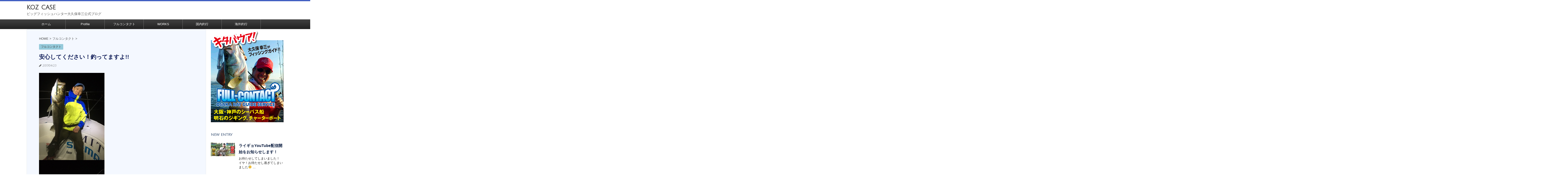

--- FILE ---
content_type: text/html; charset=UTF-8
request_url: http://koz-case.com/fishing-boat/042032
body_size: 18164
content:
<!DOCTYPE html>
<!--[if lt IE 7]>
<html class="ie6" lang="ja"> <![endif]-->
<!--[if IE 7]>
<html class="i7" lang="ja"> <![endif]-->
<!--[if IE 8]>
<html class="ie" lang="ja"> <![endif]-->
<!--[if gt IE 8]><!-->
<html lang="ja">
	<!--<![endif]-->
	<head prefix="og: http://ogp.me/ns# fb: http://ogp.me/ns/fb# article: http://ogp.me/ns/article#">
		<meta charset="UTF-8">
		<meta name="viewport" content="width=device-width,initial-scale=1.0,user-scalable=no">
		<meta name="format-detection" content="telephone=no">
		
		
		<link rel="alternate" type="application/rss+xml" title="koz  case RSS Feed" href="http://koz-case.com/feed"/>
		<link rel="pingback" href="http://koz-case.com/xmlrpc.php">
		<link href='https://fonts.googleapis.com/css?family=Montserrat:400' rel='stylesheet' type='text/css'>
		<link href='https://fonts.googleapis.com/css?family=Julius+Sans+One' rel='stylesheet' type='text/css'>		<!--[if lt IE 9]>
		<script src="http://css3-mediaqueries-js.googlecode.com/svn/trunk/css3-mediaqueries.js"></script>
		<script src="http://koz-case.com/wp-content/themes/stingerplus/js/html5shiv.js"></script>
		<![endif]-->
				<title>安心してください！釣ってますよ!! - koz  case</title>

<!-- All in One SEO Pack 2.3.11.1 by Michael Torbert of Semper Fi Web Design[-1,-1] -->
<meta name="description" content="安心してください&#x1f60c; 新谷様もオイラも… 釣ってますよ✌️&#x1f60c;✌️ もちろんアンダー６０もポロポロと&#x1f604;&#x1f4a6; ベイトはカタクチイワシでした&#x1f60c;"/>

<link rel="canonical" href="http://koz-case.com/fishing-boat/042032"/>
<!-- /all in one seo pack -->
<link rel='dns-prefetch' href='//ajax.googleapis.com'/>
<link rel='dns-prefetch' href='//s.w.org'/>
		<script type="text/javascript">window._wpemojiSettings={"baseUrl":"https:\/\/s.w.org\/images\/core\/emoji\/11\/72x72\/","ext":".png","svgUrl":"https:\/\/s.w.org\/images\/core\/emoji\/11\/svg\/","svgExt":".svg","source":{"concatemoji":"http:\/\/koz-case.com\/wp-includes\/js\/wp-emoji-release.min.js?ver=4.9.26"}};!function(e,a,t){var n,r,o,i=a.createElement("canvas"),p=i.getContext&&i.getContext("2d");function s(e,t){var a=String.fromCharCode;p.clearRect(0,0,i.width,i.height),p.fillText(a.apply(this,e),0,0);e=i.toDataURL();return p.clearRect(0,0,i.width,i.height),p.fillText(a.apply(this,t),0,0),e===i.toDataURL()}function c(e){var t=a.createElement("script");t.src=e,t.defer=t.type="text/javascript",a.getElementsByTagName("head")[0].appendChild(t)}for(o=Array("flag","emoji"),t.supports={everything:!0,everythingExceptFlag:!0},r=0;r<o.length;r++)t.supports[o[r]]=function(e){if(!p||!p.fillText)return!1;switch(p.textBaseline="top",p.font="600 32px Arial",e){case"flag":return s([55356,56826,55356,56819],[55356,56826,8203,55356,56819])?!1:!s([55356,57332,56128,56423,56128,56418,56128,56421,56128,56430,56128,56423,56128,56447],[55356,57332,8203,56128,56423,8203,56128,56418,8203,56128,56421,8203,56128,56430,8203,56128,56423,8203,56128,56447]);case"emoji":return!s([55358,56760,9792,65039],[55358,56760,8203,9792,65039])}return!1}(o[r]),t.supports.everything=t.supports.everything&&t.supports[o[r]],"flag"!==o[r]&&(t.supports.everythingExceptFlag=t.supports.everythingExceptFlag&&t.supports[o[r]]);t.supports.everythingExceptFlag=t.supports.everythingExceptFlag&&!t.supports.flag,t.DOMReady=!1,t.readyCallback=function(){t.DOMReady=!0},t.supports.everything||(n=function(){t.readyCallback()},a.addEventListener?(a.addEventListener("DOMContentLoaded",n,!1),e.addEventListener("load",n,!1)):(e.attachEvent("onload",n),a.attachEvent("onreadystatechange",function(){"complete"===a.readyState&&t.readyCallback()})),(n=t.source||{}).concatemoji?c(n.concatemoji):n.wpemoji&&n.twemoji&&(c(n.twemoji),c(n.wpemoji)))}(window,document,window._wpemojiSettings);</script>
		<style type="text/css">
img.wp-smiley,
img.emoji {
	display: inline !important;
	border: none !important;
	box-shadow: none !important;
	height: 1em !important;
	width: 1em !important;
	margin: 0 .07em !important;
	vertical-align: -0.1em !important;
	background: none !important;
	padding: 0 !important;
}
</style>
<link rel='stylesheet' id='normalize-css' href='http://koz-case.com/wp-content/themes/stingerplus/css/normalize.css,qver=1.5.9.pagespeed.ce.-uuDEui2p4.css' type='text/css' media='all'/>
<link rel='stylesheet' id='font-awesome-css' href='//maxcdn.bootstrapcdn.com/font-awesome/4.5.0/css/font-awesome.min.css?ver=4.5.0' type='text/css' media='all'/>
<link rel='stylesheet' id='style-css' href='http://koz-case.com/wp-content/themes/stingerplus-child/style.css,qver=4.9.26.pagespeed.ce.hyBUBYpkg0.css' type='text/css' media='all'/>
<script type='text/javascript' src='//ajax.googleapis.com/ajax/libs/jquery/1.11.3/jquery.min.js?ver=1.11.3'></script>
<script type='text/javascript'>//<![CDATA[
jQuery(function(){jQuery('a[href^=#]').click(function(){var speed=400;var href=jQuery(this).attr("href");var sctarget=jQuery(href=="#"||href==""?'html':href);var position=sctarget.offset().top;jQuery('body,html').animate({scrollTop:position},speed,'swing');return false;});});
//]]></script>
<link rel='https://api.w.org/' href='http://koz-case.com/wp-json/'/>
<link rel='shortlink' href='http://koz-case.com/?p=38094'/>
<link rel="alternate" type="application/json+oembed" href="http://koz-case.com/wp-json/oembed/1.0/embed?url=http%3A%2F%2Fkoz-case.com%2Ffishing-boat%2F042032"/>
<link rel="alternate" type="text/xml+oembed" href="http://koz-case.com/wp-json/oembed/1.0/embed?url=http%3A%2F%2Fkoz-case.com%2Ffishing-boat%2F042032&#038;format=xml"/>
<meta name="robots" content="index, follow"/>

		<style type="text/css">
			/*グループ1
			------------------------------------------------------------*/
			/*サイト上部のボーダー色*/
				


			/*サイトの背景色*/
			#wrapper {
								background: #ffffff;
						
			}

			/*メインコンテンツのテキスト色*/
			.post > *{
				color: #333333;				
			}
			input,textarea {
				color:#000;
			}

			/*メインコンテンツのリンク色*/

			a,.no-thumbitiran h3 a,.no-thumbitiran h5 a {
				color: #444444;				
			}

			a:hover {
				color: #304ca6;				
			}

			/*サイドのテキスト色*/
			#side aside > *,#side aside .kanren .clearfix dd h5 a{
				color: #0a1c3f;				
			}

			/*メインコンテンツの背景色*/
			main {
				background: #f4f8ff;				
			}


			/*メイン背景色の透過*/

			
			
			/*ブログタイトル*/

			header .sitename a {
				color: #1a1a1a;
			}

			/* メニュー */
			nav li a {
				color: #1a1a1a;
			}


			/*ページトップ*/
			#page-top a {
								background: #212121;
			}

			/*キャプション */

			header h1 {
				color: #1a1a1a;
			}

			header .descr {
				color: #1a1a1a;
			}

			/* アコーディオン */
			#s-navi dt.trigger .op {
				background: #212121;
				color: #424242;
			}

			.acordion_tree li a {
				color: #1a1a1a;
			}

			/* サイド見出し */
			aside h4 {
				color: #1a1a1a;
			}

			/* フッター文字 */
			#footer, #footer .copy, #footer .rcopy, #footer .copy a, #footer .rcopy a {
				color: #1a1a1a;
			}

			/* スマホメニュー文字 */
			.acordion_tree ul.menu li a, .acordion_tree ul.menu li {
				color: #000;
			}

			.acordion_tree ul.menu li {
				border-bottom-color: #000;
}


			/*グループ2
			------------------------------------------------------------*/
			/*Webフォント*/
			
			
			
			
			
			/* 投稿日時・ぱんくず・タグ */
			#breadcrumb, #breadcrumb div a, div#breadcrumb a, .blogbox p, .tagst {
				color: #4f4f4f;
			}

			/* 記事タイトル */
			.entry-title {
				color: #0d1a56;
						}

			/* 中見出し */


			h2 {
									background: #fafafa;
				
				color: #1a1a1a;
									border-top:2px solid #212121;

					border-bottom:1px solid #212121;
				
			}


			
			/*小見出し*/
			.post h3:not(.rankh3) {

							color: #212121;
				border-bottom-color: #212121;
									background-color: transparent;
				
						}

			.post h4 {
				color: #000;
								background-color: #fafafa;
							}


			/* サイド見出し */
			aside h4,#side aside h4 {
				color: #2c476b;
			}

			/* タグクラウド */
			.tagcloud a {
				border-color: #212121;
    				color: #212121;
			}

			/* NEW ENTRY & 関連記事 */
			.post h4.point,.n-entry-t  {
				border-bottom-color:#7593d1;
			}
			.post h4 .point-in,.n-entry {
				background-color: #7593d1;
				color:#fff;
			}

			/* カテゴリ */
			.catname {
				background:#95cadb;
			}

			.post .st-catgroup a {
				color:#3d3d3d;
}


			/*グループ4
			------------------------------------------------------------*/
			/* RSSボタン */
			.rssbox a {
				background-color: #212121;
			}

			/* SNSボタン */
			
			
			.inyoumodoki, .post blockquote {
   				background-color: #f3f3f3;
    				border-left-color: #f3f3f3;
			}

			/*フリーボックスウィジェット
			------------------------------------------------------------*/
			/* ボックス */
			.freebox {
				border-top-color:#C5BF3B;
				background:#FAFAFA;
			}
			/* 見出し */
			.p-entry-f {
				background:#C5BF3B;
				color:#fff;
			}
			/* エリア内テキスト */
			
			/*お知らせ
			------------------------------------------------------------*/
			/*お知らせバーの背景色*/
			#topnews-box div.rss-bar {
							border-color: #212121;
						}

			#topnews-box div.rss-bar {
				color: #212121;

				/*Other Browser*/
				background: ;
				/*For Old WebKit*/
				background: -webkit-linear-gradient(
				 0%,
				 100%
				);
				/*For Modern Browser*/
				background: linear-gradient(
				 0%,
				 100%
				);

			
			}

			/*お知らせ日付の文字色*/
			#topnews-box dt {
				color: #424242;
			}
			#topnews-box div dl dd a {
				color: #000;
			}
			#topnews-box dd {
				border-bottom-color:  #000;
			}

			/*固定ページサイドメニュー
			------------------------------------------------------------*/
			/*背景色*/

			#sidebg {
				background:#FAFAFA;
			}

			/*liタグの階層*/
			#side aside .st-pagelists ul li:not(.sub-menu) {
									border-top-color: #212121;
				
									border-left-color: #212121;
					border-right-color: #212121;
							}

			#side aside .st-pagelists ul .sub-menu li {
				border:none;
			}

			#side aside .st-pagelists ul li:last-child {
									border-bottom: 1px solid #212121;
							}

			#side aside .st-pagelists ul .sub-menu li:first-child {
									border-top: 1px solid #212121;
				
			}

			#side aside .st-pagelists ul li li:last-child {
				border:none;
			}

			#side aside .st-pagelists ul .sub-menu .sub-menu li {
				border:none;
			}

			#side aside .st-pagelists ul li a {
				color: #fff;


			
				/*Other Browser*/
				background: #212121;
				/*For Old WebKit*/
				background: -webkit-linear-gradient(
				#424242 0%,
				#212121 100%
				);
				/*For Modern Browser*/
				background: linear-gradient(
				#424242 0%,
				#212121 100%
				);

			
			}

			#side aside .st-pagelists .sub-menu a {
				border-bottom-color: #424242;

				color: #212121;
			}

			#side aside .st-pagelists .sub-menu li .sub-menu a,
			#side aside .st-pagelists .sub-menu li .sub-menu .sub-menu li a {
			color: #212121;
			}

			/*Webアイコン*/
			
			
			/*追加カラー
			------------------------------------------------------------*/
			/*フッター*/
			footer > *,footer a{
							color:#ffffff!important;
						}


			footer .footermenust li {
				border-right-color: #ffffff!important;
			}

			/*任意の人気記事
			------------------------------------------------------------*/

			.post .p-entry, #side .p-entry, .home-post .p-entry {
				background:#C5BF3B;
				color:#fff;
			}

			.pop-box,.nowhits .pop-box, .nowhits-eye .pop-box {
				border-top-color:#C5BF3B;
				background:#FAFAFA;
			}

			.kanren.pop-box .clearfix dd h5 a, .kanren.pop-box .clearfix dd p {
				color: ;
}
							.poprank-no2{
					background:#C5BF3B;
					color:#fff!important;
			}
				.poprank-no{
					background:#C5BF3B;
					color:#fff;
			}
			

			/*ウィジェット問合せボタン*/

			.st-formbtn{
				background:#616161;
			}

			.st-formbtn .fa {
				border-right-color:#fff;
			}
			
			a.st-formbtnlink {
				color:#fff;
			}


			/*ウィジェットオリジナルボタン*/

			.st-formbtn.st-originalbtn{
				background:#616161;
			}

			.st-formbtn.st-originalbtn .fa {
				border-right-color:#fff;
			}
			
			a.st-formbtnlink.st-originallink {
				color:#fff;
			}

			/*コンタクトフォーム7送信ボタン*/
			.wpcf7-submit{
				background:#f3f3f3;
				color:#000;
			}

			/*media Queries タブレットサイズ
			----------------------------------------------------*/
			@media only screen and (min-width: 600px) {

				/*追加カラー
				------------------------------------------------------------*/
				/*フッター*/
				footer{
					margin:0 -20px;
				}
			}

			/*media Queries PCサイズ
			----------------------------------------------------*/
			@media only screen and (min-width: 960px) {
				/*メインコンテンツのボーダー*/
								main {
					border:1px solid #e6eaed;
				}
				


				nav.smanone {
									border-top-color: #212121;
					border-bottom-color: #212121;
				
									border-left-color: #212121;
					border-right-color: #212121;
				


				
					/*Other Browser*/
					background: #212121;
					/*For Old WebKit*/
					background: -webkit-linear-gradient(
					#424242 0%,
					#212121 100%
					);
					/*For Modern Browser*/
					background: linear-gradient(
					#424242 0%,
					#212121 100%
					);

								
				}

				header .smanone ul.menu li{
									border-right-color:#424242;
								}

				header .smanone ul.menu li {
					border-right-color: #424242;
				}

				header .smanone ul.menu li a {
					color: #fff;

				}

				header .smanone ul.menu li li a{
					background: #424242;
					border-top-color: #212121;

				}

				/*ヘッダーウィジェット*/

				header .textwidget{
					background:;
					color:#000;
				}

				/*ヘッダーの電話番号とリンク色*/

				.head-telno a, #header-r .footermenust a {
					color:#000;
				}

				#header-r .footermenust li {
					border-right-color: #000;
				}

				/*トップ用おすすめタイトル*/
				.nowhits .pop-box {
					border-top-color:#C5BF3B;
				}



			}
		</style>

		<style type="text/css" id="custom-background-css">
body.custom-background { background-color: #ffffff; }
</style>
<link rel="icon" href="http://koz-case.com/wp-content/uploads/2016/08/cropped-site_icon-32x32.jpg.pagespeed.ce.wxVom0T78G.jpg" sizes="32x32"/>
<link rel="icon" href="http://koz-case.com/wp-content/uploads/2016/08/cropped-site_icon-192x192.jpg.pagespeed.ce.mY74GSyotQ.jpg" sizes="192x192"/>
<link rel="apple-touch-icon-precomposed" href="http://koz-case.com/wp-content/uploads/2016/08/cropped-site_icon-180x180.jpg.pagespeed.ce.PB2kZGF8us.jpg"/>
<meta name="msapplication-TileImage" content="http://koz-case.com/wp-content/uploads/2016/08/cropped-site_icon-270x270.jpg"/>
		<style type="text/css" id="wp-custom-css">
			body {
  font-family: -apple-system, blinkMacSystemFont, /* Macの欧文はSan Francisco (OS X 10.11以降) */
               'Helvetica Neue', /* Macの欧文 (OS X 10.10以前) */
               'Segoe UI',       /* Windowsの欧文 */
               YuGothicM,        /* Windows8.1以上は游ゴシック */
               YuGothic,         /* Macの游ゴシック */
               Meiryo,           /* 游ゴシックが入っていないWindows */
               sans-serif;
}

/* Windows */
@font-face {
  font-family: YuGothicM;
  font-weight: normal;
  src: local('YuGothic-Medium'),  /* Mediumを明示的に指定 */
       local('Yu Gothic Medium'), /* Chrome用 */
       local('YuGothic-Regular'); /* Windows8.1ではMediumがないのでRegularを指定 */
}
@font-face {
  font-family: YuGothicM;
  font-weight: bold;
  src: local('YoGothic-Bold'), /* Boldはそのまま */
       local('Yu Gothic');     /* Chrome用 */
}

.entry-content p {line-height: 1.75;}		</style>
					<!-- /OGP -->
	</head>
	<body class="post-template-default single single-post postid-38094 single-format-standard custom-background">
	
			<header id="">
			<div class="clearfix" id="headbox">
			<div class="inner clearfix"> <!-- ここに挿入 -->
			<!-- アコーディオン -->
			<nav id="s-navi" class="pcnone">
				<dl class="acordion">

					<dt class="trigger">
					<p><span class="op"><i class="fa fa-bars"></i></span></p>
					</dt>
					<dd class="acordion_tree">
												<div class="menu-koz-case-container"><ul id="menu-koz-case" class="menu"><li id="menu-item-12183" class="menu-item menu-item-type-custom menu-item-object-custom menu-item-home menu-item-12183"><a href="http://koz-case.com/">ホーム</a></li>
<li id="menu-item-12178" class="menu-item menu-item-type-post_type menu-item-object-page menu-item-12178"><a href="http://koz-case.com/12141-2">Profile</a></li>
<li id="menu-item-12179" class="menu-item menu-item-type-taxonomy menu-item-object-category current-post-ancestor current-menu-parent current-post-parent menu-item-12179"><a href="http://koz-case.com/category/fishing-boat">フルコンタクト</a></li>
<li id="menu-item-29425" class="menu-item menu-item-type-taxonomy menu-item-object-category menu-item-29425"><a href="http://koz-case.com/category/works">WORKS</a></li>
<li id="menu-item-29520" class="menu-item menu-item-type-taxonomy menu-item-object-category menu-item-29520"><a href="http://koz-case.com/category/fishing-in-japan">国内釣行</a></li>
<li id="menu-item-29521" class="menu-item menu-item-type-taxonomy menu-item-object-category menu-item-29521"><a href="http://koz-case.com/category/fishing-overseas">海外釣行</a></li>
</ul></div>						<div class="clear"></div>
					</dd>
				</dl>
			</nav>
			<!-- /アコーディオン -->
			<div id="header-l">
				<!-- ロゴ又はブログ名 -->
				<p class="sitename"><a href="http://koz-case.com/">
													koz  case											</a></p>
				<!-- キャプション -->
									<p class="descr">
						ビッグフィッシュハンター大久保幸三公式ブログ					</p>
				
			</div><!-- /#header-l -->
			<div id="header-r" class="smanone">
								
			</div><!-- /#header-r -->
			</div><!-- /#inner clearfix -->
			</div><!-- /#clearfix -->

				
<div id="gazou-wide">
	<nav class="smanone clearfix"><ul id="menu-koz-case-1" class="menu"><li class="menu-item menu-item-type-custom menu-item-object-custom menu-item-home menu-item-12183"><a href="http://koz-case.com/">ホーム</a></li>
<li class="menu-item menu-item-type-post_type menu-item-object-page menu-item-12178"><a href="http://koz-case.com/12141-2">Profile</a></li>
<li class="menu-item menu-item-type-taxonomy menu-item-object-category current-post-ancestor current-menu-parent current-post-parent menu-item-12179"><a href="http://koz-case.com/category/fishing-boat">フルコンタクト</a></li>
<li class="menu-item menu-item-type-taxonomy menu-item-object-category menu-item-29425"><a href="http://koz-case.com/category/works">WORKS</a></li>
<li class="menu-item menu-item-type-taxonomy menu-item-object-category menu-item-29520"><a href="http://koz-case.com/category/fishing-in-japan">国内釣行</a></li>
<li class="menu-item menu-item-type-taxonomy menu-item-object-category menu-item-29521"><a href="http://koz-case.com/category/fishing-overseas">海外釣行</a></li>
</ul></nav>




</div>

			</header>
		<div id="wrapper" class="">
<div id="content" class="clearfix">
	<div id="contentInner">

		<main>
			<article>
				<div id="post-38094" class="post">

		
	<!--ぱんくず -->
					<div id="breadcrumb">
						<div itemscope itemtype="http://data-vocabulary.org/Breadcrumb">
							<a href="http://koz-case.com" itemprop="url"> <span itemprop="title">HOME</span>
							</a> &gt; </div>
																																					<div itemscope itemtype="http://data-vocabulary.org/Breadcrumb">
								<a href="http://koz-case.com/category/fishing-boat" itemprop="url">
									<span itemprop="title">フルコンタクト</span> </a> &gt; </div>
						
					</div>
					<!--/ ぱんくず -->

					<!--ループ開始 -->
										
										<p class="st-catgroup">
					<a href="http://koz-case.com/category/fishing-boat" title="View all posts in フルコンタクト"><span class="catname st-catid6">フルコンタクト</span></a>					</p>
										

					<h1 class="entry-title">安心してください！釣ってますよ!!</h1>

					<div class="blogbox ">
						<p><span class="kdate"><i class="fa fa-pencil" aria-hidden="true"></i>
             					<time class="entry-date date updated" datetime="2017-04-23T04:20:32+09:00">
							2017/04/23						</time>
												</span></p>
					</div>

					<div class="mainbox">

						<div class="photo alignleft"><a href="http://koz-case.com/wp-content/uploads/2017/04/img_0656.jpg"><img width="270" height="360" alt="" src="http://koz-case.com/wp-content/uploads/2017/04/img_0656.jpg" title="" class="alignnone size-medium wp-image-38124" srcset="http://koz-case.com/wp-content/uploads/2017/04/img_0656.jpg 480w, http://koz-case.com/wp-content/uploads/2017/04/img_0656-113x150.jpg 113w" sizes="(max-width: 270px) 100vw, 270px"/></a>
</div>
<div class="photo alignleft"><a href="http://koz-case.com/wp-content/uploads/2017/04/img_0657.jpg"><img width="270" height="360" alt="" src="http://koz-case.com/wp-content/uploads/2017/04/img_0657.jpg" title="" class="alignnone size-medium wp-image-38123" srcset="http://koz-case.com/wp-content/uploads/2017/04/img_0657.jpg 480w, http://koz-case.com/wp-content/uploads/2017/04/img_0657-113x150.jpg 113w" sizes="(max-width: 270px) 100vw, 270px"/></a>
</div>
<div class="photo alignleft"><a href="http://koz-case.com/wp-content/uploads/2017/04/img_0658.jpg"><img width="270" height="360" alt="" src="http://koz-case.com/wp-content/uploads/2017/04/img_0658.jpg" title="" class="alignnone size-medium wp-image-38122" srcset="http://koz-case.com/wp-content/uploads/2017/04/img_0658.jpg 480w, http://koz-case.com/wp-content/uploads/2017/04/img_0658-113x150.jpg 113w" sizes="(max-width: 270px) 100vw, 270px"/></a>
</div>
<div class="photo alignleft"><a href="http://koz-case.com/wp-content/uploads/2017/04/img_0659.jpg"><img width="270" height="360" alt="" src="http://koz-case.com/wp-content/uploads/2017/04/img_0659.jpg" title="" class="alignnone size-medium wp-image-38121" srcset="http://koz-case.com/wp-content/uploads/2017/04/img_0659.jpg 480w, http://koz-case.com/wp-content/uploads/2017/04/img_0659-113x150.jpg 113w" sizes="(max-width: 270px) 100vw, 270px"/></a>
</div>
<div class="photo alignleft"><a href="http://koz-case.com/wp-content/uploads/2017/04/IMG_5793.jpg"><img width="640" height="480" src="http://koz-case.com/wp-content/uploads/2017/04/IMG_5793.jpg" class="attachment-medium size-medium" alt="IMG_5793.jpg"></a></div>
<p>安心してください&#x1f60c;</p>
<p>新谷様もオイラも…</p>
<p>釣ってますよ✌️&#x1f60c;✌️</p>
<p>もちろんアンダー６０もポロポロと&#x1f604;&#x1f4a6;</p>
<p>ベイトはカタクチイワシでした&#x1f60c;</p>
<div class="clear"></div>

						
													<div class="kizi-under-box">			<div class="textwidget"><a href="https://store.shopping.yahoo.co.jp/koz-choice//"><img src="http://koz-case.com/wp-content/uploads/2017/07/bnr_blog11.jpg.pagespeed.ce.KXQjJmJdXs.jpg" width="679" height="338"></a></div>
		</div>						
						<p class="tagst">
							<i class="fa fa-folder-open-o" aria-hidden="true"></i>-<a href="http://koz-case.com/category/fishing-boat" rel="category tag">フルコンタクト</a><br/>
													</p>

					</div><!-- .mainboxここまで -->
	
												
					
					<aside>
						<!-- 広告枠 -->
						<div class="adbox">
							
	
															<div style="padding-top:10px;">
									
	
								</div>
													</div>
						<!-- /広告枠 -->

						<p class="author">
												</p>

												<!--ループ終了-->
																									<!--関連記事-->
						
						<!--ページナビ-->
						<div class="p-navi clearfix">
							<dl>
																	<dt>PREV</dt>
									<dd>
										<a href="http://koz-case.com/fishing-boat/041422">玉川様超〜〜ぅ絶好調!!</a>
									</dd>
																									<dt>NEXT</dt>
									<dd>
										<a href="http://koz-case.com/fishing-boat/042934">ランカー出ました！</a>
									</dd>
															</dl>
						</div>
					</aside>

				</div>
				<!--/post-->
			</article>
		</main>
	</div>
	<!-- /#contentInner -->
	<div id="side">
	<aside>

					<div class="side-topad">
				<div class="ad">			<div class="textwidget"><div style="margin-top:5px;"><a href="http://full-contact.jp/"><img src="http://koz-case.com/wp-content/uploads/2017/07/bnr_fullcon.png.pagespeed.ce.bw1IzzoRqc.png" width="300" height="380">
</a></div></div>
		</div>			</div>
		
					<h4 class="menu_underh2">NEW ENTRY</h4><div class="kanren ">
							<dl class="clearfix">
				<dt><a href="http://koz-case.com/works/%e3%83%a9%e3%82%a4%e3%82%ae%e3%83%a7youtube%e9%85%8d%e4%bf%a1%e9%96%8b%e5%a7%8b%e3%82%92%e3%81%8a%e7%9f%a5%e3%82%89%e3%81%9b%e3%81%97%e3%81%be%e3%81%99%ef%bc%81">
													<img width="150" height="84" src="http://koz-case.com/wp-content/uploads/2020/06/img_8420-150x84.jpg.pagespeed.ce.50ppYWyLOV.jpg" class="attachment-thumbnail size-thumbnail wp-post-image" alt="" srcset="http://koz-case.com/wp-content/uploads/2020/06/img_8420-150x84.jpg.pagespeed.ce.50ppYWyLOV.jpg 150w, http://koz-case.com/wp-content/uploads/2020/06/img_8420-768x432.jpg.pagespeed.ce.XUOxG0WMkM.jpg 768w, http://koz-case.com/wp-content/uploads/2020/06/img_8420.jpg.pagespeed.ce.4A9jF8lCdQ.jpg 1280w" sizes="(max-width: 150px) 100vw, 150px"/>											</a></dt>
				<dd>
					<h5><a href="http://koz-case.com/works/%e3%83%a9%e3%82%a4%e3%82%ae%e3%83%a7youtube%e9%85%8d%e4%bf%a1%e9%96%8b%e5%a7%8b%e3%82%92%e3%81%8a%e7%9f%a5%e3%82%89%e3%81%9b%e3%81%97%e3%81%be%e3%81%99%ef%bc%81">
							ライギョYouTube配信開始をお知らせします！						</a></h5>

					<div class="smanone2">
						<p>お待たせしてしまいました！ イヤ！お待たせし過ぎてしまいました&#x1f613; ... </p>
					</div>
				</dd>
			</dl>
					<dl class="clearfix">
				<dt><a href="http://koz-case.com/works/%e8%bf%91%e6%89%80%e3%81%ae%e5%b7%9d%e3%81%a7%e3%81%af%e3%81%98%e3%82%81%e3%81%a6%e3%81%ae%e3%83%81%e3%83%a7%e3%82%a4%e6%8a%95%e3%81%92">
													<img width="150" height="85" src="http://koz-case.com/wp-content/uploads/2020/06/img_8208-150x85.jpg.pagespeed.ce._EgtvBw0cX.jpg" class="attachment-thumbnail size-thumbnail wp-post-image" alt="" srcset="http://koz-case.com/wp-content/uploads/2020/06/img_8208-150x85.jpg.pagespeed.ce._EgtvBw0cX.jpg 150w, http://koz-case.com/wp-content/uploads/2020/06/img_8208-768x433.jpg.pagespeed.ce.pAfoW5UQtV.jpg 768w, http://koz-case.com/wp-content/uploads/2020/06/img_8208.jpg.pagespeed.ce.DBscKB4Byj.jpg 1322w" sizes="(max-width: 150px) 100vw, 150px"/>											</a></dt>
				<dd>
					<h5><a href="http://koz-case.com/works/%e8%bf%91%e6%89%80%e3%81%ae%e5%b7%9d%e3%81%a7%e3%81%af%e3%81%98%e3%82%81%e3%81%a6%e3%81%ae%e3%83%81%e3%83%a7%e3%82%a4%e6%8a%95%e3%81%92">
							近所の川ではじめてのチョイ投げ						</a></h5>

					<div class="smanone2">
						<p>今日も最新YouTube配信開始をお知らせします！ ６月に入って自粛あけしてから ... </p>
					</div>
				</dd>
			</dl>
					<dl class="clearfix">
				<dt><a href="http://koz-case.com/works/%e3%81%93%e3%81%ae%e6%bc%a2%e5%ad%97%e3%80%81%e7%a7%81%e3%81%8c%e4%bd%9c%e3%82%8a%e3%81%be%e3%81%97%e3%81%9f%ef%bc%81">
													<img width="150" height="84" src="http://koz-case.com/wp-content/uploads/2020/06/img_8194-150x84.jpg.pagespeed.ce.CKn151o7Ir.jpg" class="attachment-thumbnail size-thumbnail wp-post-image" alt="" srcset="http://koz-case.com/wp-content/uploads/2020/06/img_8194-150x84.jpg.pagespeed.ce.CKn151o7Ir.jpg 150w, http://koz-case.com/wp-content/uploads/2020/06/img_8194-768x432.jpg.pagespeed.ce.SVjf4fmGxI.jpg 768w" sizes="(max-width: 150px) 100vw, 150px"/>											</a></dt>
				<dd>
					<h5><a href="http://koz-case.com/works/%e3%81%93%e3%81%ae%e6%bc%a2%e5%ad%97%e3%80%81%e7%a7%81%e3%81%8c%e4%bd%9c%e3%82%8a%e3%81%be%e3%81%97%e3%81%9f%ef%bc%81">
							この漢字、私が作りました！						</a></h5>

					<div class="smanone2">
						<p>本日もYouTube配信開始をお知らせします&#x203c;&#xfe0f; 大 ... </p>
					</div>
				</dd>
			</dl>
					<dl class="clearfix">
				<dt><a href="http://koz-case.com/works/%e3%82%b9%e3%83%aa%e3%83%a9%e3%83%b3%e3%82%ab%e3%82%b5%e3%82%a4%e3%83%89%e3%82%b9%e3%83%88%e3%83%bc%e3%83%aa%e3%83%bc">
													<img width="150" height="84" src="http://koz-case.com/wp-content/uploads/2020/06/img_8183-150x84.jpg.pagespeed.ce.0RwzYMpUXD.jpg" class="attachment-thumbnail size-thumbnail wp-post-image" alt="" srcset="http://koz-case.com/wp-content/uploads/2020/06/img_8183-150x84.jpg.pagespeed.ce.0RwzYMpUXD.jpg 150w, http://koz-case.com/wp-content/uploads/2020/06/img_8183-768x432.jpg.pagespeed.ce.-F2hP9pGyn.jpg 768w" sizes="(max-width: 150px) 100vw, 150px"/>											</a></dt>
				<dd>
					<h5><a href="http://koz-case.com/works/%e3%82%b9%e3%83%aa%e3%83%a9%e3%83%b3%e3%82%ab%e3%82%b5%e3%82%a4%e3%83%89%e3%82%b9%e3%83%88%e3%83%bc%e3%83%aa%e3%83%bc">
							スリランカサイドストーリー						</a></h5>

					<div class="smanone2">
						<p>今日も最新YouTube配信開始のお知らせです&#x1f917; 昨年のスリラン ... </p>
					</div>
				</dd>
			</dl>
					<dl class="clearfix">
				<dt><a href="http://koz-case.com/works/%e6%9c%80%e6%96%b0youtube%e9%85%8d%e4%bf%a1%e9%96%8b%e5%a7%8b%e3%82%92%e3%81%8a%e7%9f%a5%e3%82%89%e3%81%9b%e3%81%97%e3%81%be%e3%81%99%ef%bc%81">
													<img width="150" height="84" src="http://koz-case.com/wp-content/uploads/2020/06/img_8138-150x84.jpg.pagespeed.ce.-MpjayShgo.jpg" class="attachment-thumbnail size-thumbnail wp-post-image" alt="" srcset="http://koz-case.com/wp-content/uploads/2020/06/img_8138-150x84.jpg.pagespeed.ce.-MpjayShgo.jpg 150w, http://koz-case.com/wp-content/uploads/2020/06/img_8138-768x432.jpg.pagespeed.ce.VQ7i9Fx1mm.jpg 768w" sizes="(max-width: 150px) 100vw, 150px"/>											</a></dt>
				<dd>
					<h5><a href="http://koz-case.com/works/%e6%9c%80%e6%96%b0youtube%e9%85%8d%e4%bf%a1%e9%96%8b%e5%a7%8b%e3%82%92%e3%81%8a%e7%9f%a5%e3%82%89%e3%81%9b%e3%81%97%e3%81%be%e3%81%99%ef%bc%81">
							最新YouTube配信開始をお知らせします！						</a></h5>

					<div class="smanone2">
						<p>本日も大久保 幸三の最新YouTubeの配信開始をお知らせします&#x203c; ... </p>
					</div>
				</dd>
			</dl>
					<dl class="clearfix">
				<dt><a href="http://koz-case.com/fishing-in-japan/%e9%ad%82%e3%81%8c%e9%9c%87%e3%81%88%e3%81%be%e3%81%97%e3%81%9f%ef%bc%81">
													<img width="113" height="150" src="http://koz-case.com/wp-content/uploads/2020/06/img_8030-113x150.jpg.pagespeed.ce.tLVvkqZYQG.jpg" class="attachment-thumbnail size-thumbnail wp-post-image" alt="" srcset="http://koz-case.com/wp-content/uploads/2020/06/img_8030-113x150.jpg.pagespeed.ce.tLVvkqZYQG.jpg 113w, http://koz-case.com/wp-content/uploads/2020/06/img_8030-768x1024.jpg 768w" sizes="(max-width: 113px) 100vw, 113px"/>											</a></dt>
				<dd>
					<h5><a href="http://koz-case.com/fishing-in-japan/%e9%ad%82%e3%81%8c%e9%9c%87%e3%81%88%e3%81%be%e3%81%97%e3%81%9f%ef%bc%81">
							魂が震えました！						</a></h5>

					<div class="smanone2">
						<p>やっとほんの少しだけ… ２か月ぶりに仕事をすることが出来ました&#x1f622; ... </p>
					</div>
				</dd>
			</dl>
					<dl class="clearfix">
				<dt><a href="http://koz-case.com/works/%e5%a4%a7%e4%b9%85%e4%bf%9d%e5%b9%b8%e4%b8%89%e3%80%90%e6%80%9d%e3%81%84%e5%87%ba%e6%97%a5%e8%a8%98%e3%83%bb%e5%8e%9f%e7%82%b9%e3%80%91">
													<img width="150" height="84" src="http://koz-case.com/wp-content/uploads/2020/06/img_8011-150x84.jpg.pagespeed.ce.T_Ce5HpUGj.jpg" class="attachment-thumbnail size-thumbnail wp-post-image" alt="" srcset="http://koz-case.com/wp-content/uploads/2020/06/img_8011-150x84.jpg.pagespeed.ce.T_Ce5HpUGj.jpg 150w, http://koz-case.com/wp-content/uploads/2020/06/img_8011-768x432.jpg.pagespeed.ce.V5eu5COqAV.jpg 768w, http://koz-case.com/wp-content/uploads/2020/06/img_8011.jpg.pagespeed.ce.bywAVXk3X6.jpg 1280w" sizes="(max-width: 150px) 100vw, 150px"/>											</a></dt>
				<dd>
					<h5><a href="http://koz-case.com/works/%e5%a4%a7%e4%b9%85%e4%bf%9d%e5%b9%b8%e4%b8%89%e3%80%90%e6%80%9d%e3%81%84%e5%87%ba%e6%97%a5%e8%a8%98%e3%83%bb%e5%8e%9f%e7%82%b9%e3%80%91">
							大久保幸三【思い出日記・原点】						</a></h5>

					<div class="smanone2">
						<p>ピンポーン&#x2757;&#xfe0f; 今日もYouTube配信開始をお知ら ... </p>
					</div>
				</dd>
			</dl>
					<dl class="clearfix">
				<dt><a href="http://koz-case.com/works/%e4%b8%8e%e9%82%a3%e5%9b%bd%e3%82%b9%e3%83%94%e3%83%8b%e3%83%b3%e3%82%b0%e3%83%9e%e3%83%bc%e3%83%aa%e3%83%b3%e3%81%ae%e3%82%bf%e3%83%83%e3%82%af%e3%83%ab">
													<img width="150" height="84" src="http://koz-case.com/wp-content/uploads/2020/06/img_7946-150x84.jpg" class="attachment-thumbnail size-thumbnail wp-post-image" alt="" srcset="http://koz-case.com/wp-content/uploads/2020/06/img_7946-150x84.jpg 150w, http://koz-case.com/wp-content/uploads/2020/06/img_7946-768x432.jpg 768w" sizes="(max-width: 150px) 100vw, 150px"/>											</a></dt>
				<dd>
					<h5><a href="http://koz-case.com/works/%e4%b8%8e%e9%82%a3%e5%9b%bd%e3%82%b9%e3%83%94%e3%83%8b%e3%83%b3%e3%82%b0%e3%83%9e%e3%83%bc%e3%83%aa%e3%83%b3%e3%81%ae%e3%82%bf%e3%83%83%e3%82%af%e3%83%ab">
							与那国スピニングマーリンのタックル						</a></h5>

					<div class="smanone2">
						<p>最新YouTubeの配信開始をお知らせします&#x203c;&#xfe0f; 今 ... </p>
					</div>
				</dd>
			</dl>
					<dl class="clearfix">
				<dt><a href="http://koz-case.com/works/%ef%bc%91%ef%bc%90%ef%bc%90kg%e3%81%ae%e5%b7%a8%e5%a4%a7%e9%ad%9a%e3%81%a8%e3%82%ac%e3%83%81%e3%83%90%e3%83%88%e3%83%ab%ef%bc%81">
													<img width="150" height="84" src="http://koz-case.com/wp-content/uploads/2020/06/img_7907-150x84.jpg" class="attachment-thumbnail size-thumbnail wp-post-image" alt="" srcset="http://koz-case.com/wp-content/uploads/2020/06/img_7907-150x84.jpg 150w, http://koz-case.com/wp-content/uploads/2020/06/img_7907-768x432.jpg.pagespeed.ce.CLU_C3p3TC.jpg 768w" sizes="(max-width: 150px) 100vw, 150px"/>											</a></dt>
				<dd>
					<h5><a href="http://koz-case.com/works/%ef%bc%91%ef%bc%90%ef%bc%90kg%e3%81%ae%e5%b7%a8%e5%a4%a7%e9%ad%9a%e3%81%a8%e3%82%ac%e3%83%81%e3%83%90%e3%83%88%e3%83%ab%ef%bc%81">
							１００kgの巨大魚とガチバトル！						</a></h5>

					<div class="smanone2">
						<p>最新YouTubeの配信開始のお知らせです&#x1f917; 今回は今年２月の与 ... </p>
					</div>
				</dd>
			</dl>
					<dl class="clearfix">
				<dt><a href="http://koz-case.com/other/%e3%81%9d%e3%82%8d%e3%81%9d%e3%82%8d%e6%ba%96%e5%82%99%e3%81%97%e3%81%be%e3%81%99">
													<img width="150" height="113" src="http://koz-case.com/wp-content/uploads/2020/05/img_7844-150x113.jpg.pagespeed.ce.pVHd3AWS-n.jpg" class="attachment-thumbnail size-thumbnail wp-post-image" alt="" srcset="http://koz-case.com/wp-content/uploads/2020/05/img_7844-150x113.jpg.pagespeed.ce.pVHd3AWS-n.jpg 150w, http://koz-case.com/wp-content/uploads/2020/05/img_7844-768x576.jpg.pagespeed.ce.pGcCPK6Los.jpg 768w" sizes="(max-width: 150px) 100vw, 150px"/>											</a></dt>
				<dd>
					<h5><a href="http://koz-case.com/other/%e3%81%9d%e3%82%8d%e3%81%9d%e3%82%8d%e6%ba%96%e5%82%99%e3%81%97%e3%81%be%e3%81%99">
							そろそろ準備します						</a></h5>

					<div class="smanone2">
						<p>さぁさぁ準備します！ まずは原始人から現代人に進化しますわ&#x1f61d; そ ... </p>
					</div>
				</dd>
			</dl>
					<dl class="clearfix">
				<dt><a href="http://koz-case.com/other/%e3%83%81%e3%83%a3%e3%83%b3%e3%83%8d%e3%83%ab%e7%99%bb%e9%8c%b2%e3%81%ae%e3%81%8a%e9%a1%98%e3%81%84">
													<img width="150" height="73" src="http://koz-case.com/wp-content/uploads/2020/05/img_7842-150x73.jpg" class="attachment-thumbnail size-thumbnail wp-post-image" alt="" srcset="http://koz-case.com/wp-content/uploads/2020/05/img_7842-150x73.jpg 150w, http://koz-case.com/wp-content/uploads/2020/05/img_7842-768x373.jpg.pagespeed.ce.aX5l706gaL.jpg 768w, http://koz-case.com/wp-content/uploads/2020/05/img_7842.jpg 1125w" sizes="(max-width: 150px) 100vw, 150px"/>											</a></dt>
				<dd>
					<h5><a href="http://koz-case.com/other/%e3%83%81%e3%83%a3%e3%83%b3%e3%83%8d%e3%83%ab%e7%99%bb%e9%8c%b2%e3%81%ae%e3%81%8a%e9%a1%98%e3%81%84">
							チャンネル登録のお願い						</a></h5>

					<div class="smanone2">
						<p>チャンネル登録のお願い&#x1f932; 今年の2月22日に２２２２人の方がチャ ... </p>
					</div>
				</dd>
			</dl>
					<dl class="clearfix">
				<dt><a href="http://koz-case.com/works/%e5%86%8d%e5%ba%a6%e3%80%81%e9%85%8d%e4%bf%a1%e3%82%b9%e3%82%bf%e3%83%bc%e3%83%88%e3%81%97%e3%81%be%e3%81%97%e3%81%9f">
													<img width="150" height="84" src="http://koz-case.com/wp-content/uploads/2020/05/img_7790-1-150x84.jpg" class="attachment-thumbnail size-thumbnail wp-post-image" alt="" srcset="http://koz-case.com/wp-content/uploads/2020/05/img_7790-1-150x84.jpg 150w, http://koz-case.com/wp-content/uploads/2020/05/img_7790-1-768x432.jpg 768w" sizes="(max-width: 150px) 100vw, 150px"/>											</a></dt>
				<dd>
					<h5><a href="http://koz-case.com/works/%e5%86%8d%e5%ba%a6%e3%80%81%e9%85%8d%e4%bf%a1%e3%82%b9%e3%82%bf%e3%83%bc%e3%83%88%e3%81%97%e3%81%be%e3%81%97%e3%81%9f">
							再度、配信スタートしました						</a></h5>

					<div class="smanone2">
						<p>ご迷惑をお掛けしました&#x1f613; 先ほど音が入って無かったのですが、手直 ... </p>
					</div>
				</dd>
			</dl>
					<dl class="clearfix">
				<dt><a href="http://koz-case.com/works/%e3%83%93%e3%83%83%e3%82%b0%e3%83%95%e3%82%a3%e3%83%83%e3%82%b7%e3%83%a5%e3%83%8f%e3%83%b3%e3%82%bf%e3%83%bc%e5%a4%a7%e4%b9%85%e4%bf%9d-%e5%b9%b8%e4%b8%89%e3%81%ae%e8%87%aa%e5%b7%b1%e7%b4%b9%e4%bb%8b">
													<img width="150" height="84" src="http://koz-case.com/wp-content/uploads/2020/05/img_7790-150x84.jpg" class="attachment-thumbnail size-thumbnail wp-post-image" alt="" srcset="http://koz-case.com/wp-content/uploads/2020/05/img_7790-150x84.jpg 150w, http://koz-case.com/wp-content/uploads/2020/05/img_7790-768x432.jpg.pagespeed.ce.UqQpY2BoBx.jpg 768w" sizes="(max-width: 150px) 100vw, 150px"/>											</a></dt>
				<dd>
					<h5><a href="http://koz-case.com/works/%e3%83%93%e3%83%83%e3%82%b0%e3%83%95%e3%82%a3%e3%83%83%e3%82%b7%e3%83%a5%e3%83%8f%e3%83%b3%e3%82%bf%e3%83%bc%e5%a4%a7%e4%b9%85%e4%bf%9d-%e5%b9%b8%e4%b8%89%e3%81%ae%e8%87%aa%e5%b7%b1%e7%b4%b9%e4%bb%8b">
							ビッグフィッシュハンター大久保 幸三の自己紹介						</a></h5>

					<div class="smanone2">
						<p>最新YouTubeの配信スタートをお知らせしますぅぅぅ&#x1f917; 今さら ... </p>
					</div>
				</dd>
			</dl>
				</div>		
		<div id="mybox">
			<ul><li><div id="search">
	<form method="get" id="searchform" action="http://koz-case.com/">
		<label class="hidden" for="s">
					</label>
		<input type="text" placeholder="検索するテキストを入力" value="" name="s" id="s"/>
		<input type="image" src="http://koz-case.com/wp-content/themes/stingerplus/images/search.png" alt="検索" id="searchsubmit"/>
	</form>
</div>
<!-- /stinger --> </li></ul><ul><li><h4 class="menu_underh2">カテゴリー</h4><form action="http://koz-case.com" method="get"><label class="screen-reader-text" for="cat">カテゴリー</label><select name='cat' id='cat' class='postform'>
	<option value='-1'>カテゴリーを選択</option>
	<option class="level-0" value="255">WORKS&nbsp;&nbsp;(1,013)</option>
	<option class="level-0" value="258">その他&nbsp;&nbsp;(837)</option>
	<option class="level-0" value="8">グルメ&nbsp;&nbsp;(766)</option>
	<option class="level-0" value="6">フルコンタクト&nbsp;&nbsp;(1,089)</option>
	<option class="level-0" value="256">国内釣行&nbsp;&nbsp;(3,458)</option>
	<option class="level-0" value="261">思い出&nbsp;&nbsp;(4)</option>
	<option class="level-0" value="1">未分類&nbsp;&nbsp;(5,759)</option>
	<option class="level-0" value="257">海外釣行&nbsp;&nbsp;(1,428)</option>
	<option class="level-0" value="7">空手&nbsp;&nbsp;(505)</option>
	<option class="level-0" value="259">釣果自慢&nbsp;&nbsp;(4)</option>
</select>
</form>
<script type='text/javascript'>//<![CDATA[
(function(){var dropdown=document.getElementById("cat");function onCatChange(){if(dropdown.options[dropdown.selectedIndex].value>0){dropdown.parentNode.submit();}}dropdown.onchange=onCatChange;})();
//]]></script>

</li></ul><ul><li><h4 class="menu_underh2">アーカイブ</h4>		<label class="screen-reader-text" for="archives-dropdown-4">アーカイブ</label>
		<select id="archives-dropdown-4" name="archive-dropdown" onchange='document.location.href=this.options[this.selectedIndex].value;'>
			
			<option value="">月を選択</option>
				<option value='http://koz-case.com/2020/06'> 2020年6月 &nbsp;(9)</option>
	<option value='http://koz-case.com/2020/05'> 2020年5月 &nbsp;(13)</option>
	<option value='http://koz-case.com/2020/04'> 2020年4月 &nbsp;(15)</option>
	<option value='http://koz-case.com/2020/03'> 2020年3月 &nbsp;(75)</option>
	<option value='http://koz-case.com/2020/02'> 2020年2月 &nbsp;(63)</option>
	<option value='http://koz-case.com/2020/01'> 2020年1月 &nbsp;(107)</option>
	<option value='http://koz-case.com/2019/12'> 2019年12月 &nbsp;(89)</option>
	<option value='http://koz-case.com/2019/11'> 2019年11月 &nbsp;(82)</option>
	<option value='http://koz-case.com/2019/10'> 2019年10月 &nbsp;(74)</option>
	<option value='http://koz-case.com/2019/09'> 2019年9月 &nbsp;(92)</option>
	<option value='http://koz-case.com/2019/08'> 2019年8月 &nbsp;(107)</option>
	<option value='http://koz-case.com/2019/07'> 2019年7月 &nbsp;(113)</option>
	<option value='http://koz-case.com/2019/06'> 2019年6月 &nbsp;(124)</option>
	<option value='http://koz-case.com/2019/05'> 2019年5月 &nbsp;(128)</option>
	<option value='http://koz-case.com/2019/04'> 2019年4月 &nbsp;(93)</option>
	<option value='http://koz-case.com/2019/03'> 2019年3月 &nbsp;(55)</option>
	<option value='http://koz-case.com/2019/02'> 2019年2月 &nbsp;(60)</option>
	<option value='http://koz-case.com/2019/01'> 2019年1月 &nbsp;(96)</option>
	<option value='http://koz-case.com/2018/12'> 2018年12月 &nbsp;(67)</option>
	<option value='http://koz-case.com/2018/11'> 2018年11月 &nbsp;(130)</option>
	<option value='http://koz-case.com/2018/10'> 2018年10月 &nbsp;(146)</option>
	<option value='http://koz-case.com/2018/09'> 2018年9月 &nbsp;(144)</option>
	<option value='http://koz-case.com/2018/08'> 2018年8月 &nbsp;(132)</option>
	<option value='http://koz-case.com/2018/07'> 2018年7月 &nbsp;(143)</option>
	<option value='http://koz-case.com/2018/06'> 2018年6月 &nbsp;(131)</option>
	<option value='http://koz-case.com/2018/05'> 2018年5月 &nbsp;(141)</option>
	<option value='http://koz-case.com/2018/04'> 2018年4月 &nbsp;(113)</option>
	<option value='http://koz-case.com/2018/03'> 2018年3月 &nbsp;(96)</option>
	<option value='http://koz-case.com/2018/02'> 2018年2月 &nbsp;(132)</option>
	<option value='http://koz-case.com/2018/01'> 2018年1月 &nbsp;(127)</option>
	<option value='http://koz-case.com/2017/12'> 2017年12月 &nbsp;(85)</option>
	<option value='http://koz-case.com/2017/11'> 2017年11月 &nbsp;(99)</option>
	<option value='http://koz-case.com/2017/10'> 2017年10月 &nbsp;(66)</option>
	<option value='http://koz-case.com/2017/09'> 2017年9月 &nbsp;(89)</option>
	<option value='http://koz-case.com/2017/08'> 2017年8月 &nbsp;(122)</option>
	<option value='http://koz-case.com/2017/07'> 2017年7月 &nbsp;(139)</option>
	<option value='http://koz-case.com/2017/06'> 2017年6月 &nbsp;(122)</option>
	<option value='http://koz-case.com/2017/05'> 2017年5月 &nbsp;(94)</option>
	<option value='http://koz-case.com/2017/04'> 2017年4月 &nbsp;(109)</option>
	<option value='http://koz-case.com/2017/03'> 2017年3月 &nbsp;(133)</option>
	<option value='http://koz-case.com/2017/02'> 2017年2月 &nbsp;(106)</option>
	<option value='http://koz-case.com/2017/01'> 2017年1月 &nbsp;(100)</option>
	<option value='http://koz-case.com/2016/12'> 2016年12月 &nbsp;(103)</option>
	<option value='http://koz-case.com/2016/11'> 2016年11月 &nbsp;(109)</option>
	<option value='http://koz-case.com/2016/10'> 2016年10月 &nbsp;(112)</option>
	<option value='http://koz-case.com/2016/09'> 2016年9月 &nbsp;(110)</option>
	<option value='http://koz-case.com/2016/08'> 2016年8月 &nbsp;(152)</option>
	<option value='http://koz-case.com/2016/07'> 2016年7月 &nbsp;(148)</option>
	<option value='http://koz-case.com/2016/06'> 2016年6月 &nbsp;(210)</option>
	<option value='http://koz-case.com/2016/05'> 2016年5月 &nbsp;(141)</option>
	<option value='http://koz-case.com/2016/04'> 2016年4月 &nbsp;(74)</option>
	<option value='http://koz-case.com/2016/03'> 2016年3月 &nbsp;(91)</option>
	<option value='http://koz-case.com/2016/02'> 2016年2月 &nbsp;(81)</option>
	<option value='http://koz-case.com/2016/01'> 2016年1月 &nbsp;(111)</option>
	<option value='http://koz-case.com/2015/12'> 2015年12月 &nbsp;(92)</option>
	<option value='http://koz-case.com/2015/11'> 2015年11月 &nbsp;(119)</option>
	<option value='http://koz-case.com/2015/10'> 2015年10月 &nbsp;(118)</option>
	<option value='http://koz-case.com/2015/09'> 2015年9月 &nbsp;(102)</option>
	<option value='http://koz-case.com/2015/08'> 2015年8月 &nbsp;(89)</option>
	<option value='http://koz-case.com/2015/07'> 2015年7月 &nbsp;(109)</option>
	<option value='http://koz-case.com/2015/06'> 2015年6月 &nbsp;(140)</option>
	<option value='http://koz-case.com/2015/05'> 2015年5月 &nbsp;(129)</option>
	<option value='http://koz-case.com/2015/04'> 2015年4月 &nbsp;(69)</option>
	<option value='http://koz-case.com/2015/03'> 2015年3月 &nbsp;(128)</option>
	<option value='http://koz-case.com/2015/02'> 2015年2月 &nbsp;(97)</option>
	<option value='http://koz-case.com/2015/01'> 2015年1月 &nbsp;(133)</option>
	<option value='http://koz-case.com/2014/12'> 2014年12月 &nbsp;(116)</option>
	<option value='http://koz-case.com/2014/11'> 2014年11月 &nbsp;(151)</option>
	<option value='http://koz-case.com/2014/10'> 2014年10月 &nbsp;(84)</option>
	<option value='http://koz-case.com/2014/09'> 2014年9月 &nbsp;(125)</option>
	<option value='http://koz-case.com/2014/08'> 2014年8月 &nbsp;(96)</option>
	<option value='http://koz-case.com/2014/07'> 2014年7月 &nbsp;(140)</option>
	<option value='http://koz-case.com/2014/06'> 2014年6月 &nbsp;(145)</option>
	<option value='http://koz-case.com/2014/05'> 2014年5月 &nbsp;(158)</option>
	<option value='http://koz-case.com/2014/04'> 2014年4月 &nbsp;(125)</option>
	<option value='http://koz-case.com/2014/03'> 2014年3月 &nbsp;(170)</option>
	<option value='http://koz-case.com/2014/02'> 2014年2月 &nbsp;(114)</option>
	<option value='http://koz-case.com/2014/01'> 2014年1月 &nbsp;(120)</option>
	<option value='http://koz-case.com/2013/12'> 2013年12月 &nbsp;(116)</option>
	<option value='http://koz-case.com/2013/11'> 2013年11月 &nbsp;(121)</option>
	<option value='http://koz-case.com/2013/10'> 2013年10月 &nbsp;(98)</option>
	<option value='http://koz-case.com/2013/09'> 2013年9月 &nbsp;(155)</option>
	<option value='http://koz-case.com/2013/08'> 2013年8月 &nbsp;(145)</option>
	<option value='http://koz-case.com/2013/07'> 2013年7月 &nbsp;(194)</option>
	<option value='http://koz-case.com/2013/06'> 2013年6月 &nbsp;(182)</option>
	<option value='http://koz-case.com/2013/05'> 2013年5月 &nbsp;(248)</option>
	<option value='http://koz-case.com/2013/04'> 2013年4月 &nbsp;(212)</option>
	<option value='http://koz-case.com/2013/03'> 2013年3月 &nbsp;(197)</option>
	<option value='http://koz-case.com/2013/02'> 2013年2月 &nbsp;(189)</option>
	<option value='http://koz-case.com/2013/01'> 2013年1月 &nbsp;(145)</option>
	<option value='http://koz-case.com/2012/12'> 2012年12月 &nbsp;(129)</option>
	<option value='http://koz-case.com/2012/11'> 2012年11月 &nbsp;(195)</option>
	<option value='http://koz-case.com/2012/10'> 2012年10月 &nbsp;(198)</option>
	<option value='http://koz-case.com/2012/09'> 2012年9月 &nbsp;(155)</option>
	<option value='http://koz-case.com/2012/08'> 2012年8月 &nbsp;(122)</option>
	<option value='http://koz-case.com/2012/07'> 2012年7月 &nbsp;(195)</option>
	<option value='http://koz-case.com/2012/06'> 2012年6月 &nbsp;(184)</option>
	<option value='http://koz-case.com/2012/05'> 2012年5月 &nbsp;(208)</option>
	<option value='http://koz-case.com/2012/04'> 2012年4月 &nbsp;(168)</option>
	<option value='http://koz-case.com/2012/03'> 2012年3月 &nbsp;(224)</option>
	<option value='http://koz-case.com/2012/02'> 2012年2月 &nbsp;(192)</option>
	<option value='http://koz-case.com/2012/01'> 2012年1月 &nbsp;(156)</option>
	<option value='http://koz-case.com/2011/12'> 2011年12月 &nbsp;(142)</option>
	<option value='http://koz-case.com/2011/11'> 2011年11月 &nbsp;(203)</option>
	<option value='http://koz-case.com/2011/10'> 2011年10月 &nbsp;(184)</option>
	<option value='http://koz-case.com/2011/09'> 2011年9月 &nbsp;(174)</option>
	<option value='http://koz-case.com/2011/08'> 2011年8月 &nbsp;(188)</option>
	<option value='http://koz-case.com/2011/07'> 2011年7月 &nbsp;(175)</option>
	<option value='http://koz-case.com/2011/06'> 2011年6月 &nbsp;(185)</option>
	<option value='http://koz-case.com/2011/05'> 2011年5月 &nbsp;(193)</option>
	<option value='http://koz-case.com/2011/04'> 2011年4月 &nbsp;(104)</option>
	<option value='http://koz-case.com/2011/03'> 2011年3月 &nbsp;(95)</option>
	<option value='http://koz-case.com/2011/02'> 2011年2月 &nbsp;(83)</option>

		</select>
		</li></ul><ul><li><div id="calendar_wrap" class="calendar_wrap"><table id="wp-calendar">
	<caption>2026年1月</caption>
	<thead>
	<tr>
		<th scope="col" title="月曜日">月</th>
		<th scope="col" title="火曜日">火</th>
		<th scope="col" title="水曜日">水</th>
		<th scope="col" title="木曜日">木</th>
		<th scope="col" title="金曜日">金</th>
		<th scope="col" title="土曜日">土</th>
		<th scope="col" title="日曜日">日</th>
	</tr>
	</thead>

	<tfoot>
	<tr>
		<td colspan="3" id="prev"><a href="http://koz-case.com/2020/06">&laquo; 6月</a></td>
		<td class="pad">&nbsp;</td>
		<td colspan="3" id="next" class="pad">&nbsp;</td>
	</tr>
	</tfoot>

	<tbody>
	<tr>
		<td colspan="3" class="pad">&nbsp;</td><td>1</td><td>2</td><td>3</td><td>4</td>
	</tr>
	<tr>
		<td>5</td><td>6</td><td>7</td><td>8</td><td>9</td><td>10</td><td>11</td>
	</tr>
	<tr>
		<td>12</td><td>13</td><td>14</td><td>15</td><td>16</td><td>17</td><td>18</td>
	</tr>
	<tr>
		<td>19</td><td>20</td><td>21</td><td>22</td><td>23</td><td id="today">24</td><td>25</td>
	</tr>
	<tr>
		<td>26</td><td>27</td><td>28</td><td>29</td><td>30</td><td>31</td>
		<td class="pad" colspan="1">&nbsp;</td>
	</tr>
	</tbody>
	</table></div></li></ul><ul><li>			<div class="textwidget"><div id="kozlink">
<br>
<div id="sticker"><a href="http://store.shopping.yahoo.co.jp/koz-choice//"><img src="http://koz-case.com/wp-content/uploads/2016/08/btn_sticker_blog.png"></a>
</div>
<a href="http://www.koz-ex.com/"><img src="http://koz-case.com/wp-content/uploads/2016/09/logo_koz3.png">
</a><br>
<a href="http://www.koz-ex.com/%E3%83%A1%E3%83%A2%E3%83%AA%E3%82%A2%E3%83%AB%E3%83%95%E3%82%A3%E3%83%83%E3%82%B7%E3%83%A5/"><img src="http://koz-case.com/wp-content/uploads/2016/08/bnr_blog3-1.jpg">
</a><br>
<a href="http://store.shopping.yahoo.co.jp/koz-choice/prayforjapant.html"><img src="http://koz-case.com/wp-content/uploads/2016/08/bnr_blog5.jpg">
</a><br>
<a href="http://www.osakakarate.jp/"><img src="http://koz-case.com/wp-content/uploads/2016/10/bnr_nakazakidojo-1.jpg">
</a>
<a href="http://7nanairo.net/"><img src="http://koz-case.com/wp-content/uploads/2016/10/bnr_nanairo.jpg.pagespeed.ce.2z0vIfnA27.jpg" width="303" height="142">
</a>
</div></div>
		</li></ul><ul><li><h4 class="menu_underh2">タグ</h4><div class="tagcloud"><a href="http://koz-case.com/tag/andaman" class="tag-cloud-link tag-link-119 tag-link-position-1" style="font-size: 22pt;" aria-label="Andaman (47個の項目)">Andaman</a>
<a href="http://koz-case.com/tag/gt" class="tag-cloud-link tag-link-67 tag-link-position-2" style="font-size: 10.333333333333pt;" aria-label="GT (5個の項目)">GT</a>
<a href="http://koz-case.com/tag/gt%e3%82%b9%e3%83%9a%e3%82%b7%e3%83%a3%e3%83%ab" class="tag-cloud-link tag-link-27 tag-link-position-3" style="font-size: 8pt;" aria-label="GTスペシャル (3個の項目)">GTスペシャル</a>
<a href="http://koz-case.com/tag/koz%e3%83%bbexpediton" class="tag-cloud-link tag-link-122 tag-link-position-4" style="font-size: 9.2962962962963pt;" aria-label="KOZ・EXPEDITON (4個の項目)">KOZ・EXPEDITON</a>
<a href="http://koz-case.com/tag/koz%e3%83%bbexpeditonxdecoy%e3%82%b3%e3%83%a9%e3%83%9ct%e3%82%b7%e3%83%a3%e3%83%84" class="tag-cloud-link tag-link-13 tag-link-position-5" style="font-size: 9.2962962962963pt;" aria-label="KOZ・EXPEDITON×DECOYコラボTシャツ (4個の項目)">KOZ・EXPEDITON×DECOYコラボTシャツ</a>
<a href="http://koz-case.com/tag/koz%e3%83%bb%e7%be%a9%e6%8f%b4%e9%87%91t%e3%82%b7%e3%83%a3%e3%83%84" class="tag-cloud-link tag-link-4 tag-link-position-6" style="font-size: 16.555555555556pt;" aria-label="KOZ・義援金Tシャツ (17個の項目)">KOZ・義援金Tシャツ</a>
<a href="http://koz-case.com/tag/strike%e3%80%8d" class="tag-cloud-link tag-link-38 tag-link-position-7" style="font-size: 10.333333333333pt;" aria-label="STRIKE」 (5個の項目)">STRIKE」</a>
<a href="http://koz-case.com/tag/%e3%81%bf%e3%82%93%e3%81%aa%e3%81%ae%e6%83%b3%e3%81%84%e3%82%92%e5%a4%a7%e3%81%8d%e3%81%aa%e5%8a%9b%e3%81%ab%e3%83%bb%e3%83%bb%e3%83%bb" class="tag-cloud-link tag-link-79 tag-link-position-8" style="font-size: 9.2962962962963pt;" aria-label="”みんなの想いを大きな力に・・・” (4個の項目)">”みんなの想いを大きな力に・・・”</a>
<a href="http://koz-case.com/tag/%e3%80%8clegend10%e3%80%8d" class="tag-cloud-link tag-link-183 tag-link-position-9" style="font-size: 9.2962962962963pt;" aria-label="「LEGEND10」 (4個の項目)">「LEGEND10」</a>
<a href="http://koz-case.com/tag/%e3%80%8csuper" class="tag-cloud-link tag-link-37 tag-link-position-10" style="font-size: 11.240740740741pt;" aria-label="「SUPER (6個の項目)">「SUPER</a>
<a href="http://koz-case.com/tag/%e3%80%8csuperstrike%e3%80%8d" class="tag-cloud-link tag-link-72 tag-link-position-11" style="font-size: 15.518518518519pt;" aria-label="「SUPERSTRIKE」 (14個の項目)">「SUPERSTRIKE」</a>
<a href="http://koz-case.com/tag/%e3%80%8cyoutube%e3%80%8d" class="tag-cloud-link tag-link-22 tag-link-position-12" style="font-size: 11.888888888889pt;" aria-label="「YouTube」 (7個の項目)">「YouTube」</a>
<a href="http://koz-case.com/tag/%e3%81%bf%e3%82%93%e3%81%aa%e3%81%ae%e6%83%b3%e3%81%84%e3%82%92%e5%a4%a7%e3%81%8d%e3%81%aa%e5%8a%9b%e3%81%ab" class="tag-cloud-link tag-link-5 tag-link-position-13" style="font-size: 16.166666666667pt;" aria-label="みんなの想いを大きな力に (16個の項目)">みんなの想いを大きな力に</a>
<a href="http://koz-case.com/tag/%e3%82%ad%e3%83%a3%e3%82%b9%e3%83%86%e3%82%a3%e3%83%b3%e3%82%b0" class="tag-cloud-link tag-link-77 tag-link-position-14" style="font-size: 10.333333333333pt;" aria-label="キャスティング (5個の項目)">キャスティング</a>
<a href="http://koz-case.com/tag/%e3%82%b3%e3%83%96%e3%83%a9%e3%83%84%e3%82%a4%e3%82%b9%e3%83%88" class="tag-cloud-link tag-link-29 tag-link-position-15" style="font-size: 11.240740740741pt;" aria-label="コブラツイスト (6個の項目)">コブラツイスト</a>
<a href="http://koz-case.com/tag/%e3%82%b5%e3%82%a6%e3%82%b9%e3%82%bf%e3%82%a4%e3%83%a0%e3%82%b9" class="tag-cloud-link tag-link-20 tag-link-position-16" style="font-size: 14.611111111111pt;" aria-label="サウスタイムス (12個の項目)">サウスタイムス</a>
<a href="http://koz-case.com/tag/%e3%82%b7%e3%83%9f%e3%82%b1%e3%83%b3" class="tag-cloud-link tag-link-100 tag-link-position-17" style="font-size: 9.2962962962963pt;" aria-label="シミケン (4個の項目)">シミケン</a>
<a href="http://koz-case.com/tag/%e3%82%b7%e3%83%a7%e3%82%a2%e3%82%b2%e3%83%bc" class="tag-cloud-link tag-link-62 tag-link-position-18" style="font-size: 12.537037037037pt;" aria-label="ショアゲー (8個の項目)">ショアゲー</a>
<a href="http://koz-case.com/tag/%e3%82%b7%e3%83%bc%e3%83%90%e3%82%b9" class="tag-cloud-link tag-link-70 tag-link-position-19" style="font-size: 12.537037037037pt;" aria-label="シーバス (8個の項目)">シーバス</a>
<a href="http://koz-case.com/tag/%e3%82%b9%e3%83%9f%e3%82%b9" class="tag-cloud-link tag-link-123 tag-link-position-20" style="font-size: 10.333333333333pt;" aria-label="スミス (5個の項目)">スミス</a>
<a href="http://koz-case.com/tag/%e3%82%b9%e3%83%bc%e3%83%91%e3%83%bc%e3%82%b9%e3%83%88%e3%83%a9%e3%82%a4%e3%82%af" class="tag-cloud-link tag-link-17 tag-link-position-21" style="font-size: 20.444444444444pt;" aria-label="スーパーストライク (35個の項目)">スーパーストライク</a>
<a href="http://koz-case.com/tag/%e3%82%b9%e3%83%bc%e3%83%91%e3%83%bc%e3%82%b9%e3%83%88%e3%83%a9%e3%82%a4%e3%82%af%e7%be%a9%e6%8f%b4%e9%87%91" class="tag-cloud-link tag-link-138 tag-link-position-22" style="font-size: 9.2962962962963pt;" aria-label="スーパーストライク義援金 (4個の項目)">スーパーストライク義援金</a>
<a href="http://koz-case.com/tag/%e3%82%bd%e3%83%ab%e3%83%88%e3%83%af%e3%83%bc%e3%83%ab%e3%83%89" class="tag-cloud-link tag-link-43 tag-link-position-23" style="font-size: 12.537037037037pt;" aria-label="ソルトワールド (8個の項目)">ソルトワールド</a>
<a href="http://koz-case.com/tag/%e3%83%81%e3%82%a7%e3%83%aa%e3%83%bc%e3%83%91%e3%82%a4" class="tag-cloud-link tag-link-56 tag-link-position-24" style="font-size: 8pt;" aria-label="チェリーパイ (3個の項目)">チェリーパイ</a>
<a href="http://koz-case.com/tag/%e3%83%87%e3%82%b3%e3%82%a4" class="tag-cloud-link tag-link-59 tag-link-position-25" style="font-size: 9.2962962962963pt;" aria-label="デコイ (4個の項目)">デコイ</a>
<a href="http://koz-case.com/tag/%e3%83%89%e3%83%a9%e3%82%b4%e3%83%b3" class="tag-cloud-link tag-link-54 tag-link-position-26" style="font-size: 8pt;" aria-label="ドラゴン (3個の項目)">ドラゴン</a>
<a href="http://koz-case.com/tag/%e3%83%8f%e3%83%b3%e3%83%9e%e3%83%bc%e3%83%98%e3%83%83%e3%83%89" class="tag-cloud-link tag-link-52 tag-link-position-27" style="font-size: 14.222222222222pt;" aria-label="ハンマーヘッド (11個の項目)">ハンマーヘッド</a>
<a href="http://koz-case.com/tag/%e3%83%90%e3%82%b9" class="tag-cloud-link tag-link-47 tag-link-position-28" style="font-size: 9.2962962962963pt;" aria-label="バス (4個の項目)">バス</a>
<a href="http://koz-case.com/tag/%e3%83%90%e3%83%81%e3%83%91%e3%82%bf%e3%83%bc%e3%83%b3" class="tag-cloud-link tag-link-90 tag-link-position-29" style="font-size: 11.240740740741pt;" aria-label="バチパターン (6個の項目)">バチパターン</a>
<a href="http://koz-case.com/tag/%e3%83%95%e3%82%a3%e3%83%83%e3%82%b7%e3%83%b3%e3%82%b0%e3%82%b7%e3%83%a7%e3%83%bc" class="tag-cloud-link tag-link-25 tag-link-position-30" style="font-size: 15.777777777778pt;" aria-label="フィッシングショー (15個の項目)">フィッシングショー</a>
<a href="http://koz-case.com/tag/%e3%83%95%e3%83%a9%e3%83%b3%e3%82%b9" class="tag-cloud-link tag-link-35 tag-link-position-31" style="font-size: 11.888888888889pt;" aria-label="フランス (7個の項目)">フランス</a>
<a href="http://koz-case.com/tag/%e3%83%95%e3%83%ab%e3%82%b3%e3%83%b3%e3%82%bf%e3%82%af%e3%83%88" class="tag-cloud-link tag-link-69 tag-link-position-32" style="font-size: 15.518518518519pt;" aria-label="フルコンタクト (14個の項目)">フルコンタクト</a>
<a href="http://koz-case.com/tag/%e3%83%a2%e3%83%ab%e3%83%87%e3%82%a3%e3%83%96" class="tag-cloud-link tag-link-51 tag-link-position-33" style="font-size: 16.814814814815pt;" aria-label="モルディブ (18個の項目)">モルディブ</a>
<a href="http://koz-case.com/tag/%e3%83%ab%e3%82%a2%e3%83%8b%e3%83%a5%e3%83%bc" class="tag-cloud-link tag-link-14 tag-link-position-34" style="font-size: 18.111111111111pt;" aria-label="ルアニュー (23個の項目)">ルアニュー</a>
<a href="http://koz-case.com/tag/%e3%83%ab%e3%82%a2%e3%83%bc%e3%83%8b%e3%83%a5%e3%83%bc%e3%82%b9" class="tag-cloud-link tag-link-15 tag-link-position-35" style="font-size: 16.555555555556pt;" aria-label="ルアーニュース (17個の項目)">ルアーニュース</a>
<a href="http://koz-case.com/tag/%e3%83%ad%e3%82%a6%e3%83%8b%e3%83%b3%e3%82%a2%e3%82%b8" class="tag-cloud-link tag-link-66 tag-link-position-36" style="font-size: 8pt;" aria-label="ロウニンアジ (3個の項目)">ロウニンアジ</a>
<a href="http://koz-case.com/tag/%e3%83%ad%e3%83%bc%e3%83%8b%e3%83%b3%e3%82%a2%e3%82%b8" class="tag-cloud-link tag-link-68 tag-link-position-37" style="font-size: 8pt;" aria-label="ローニンアジ (3個の項目)">ローニンアジ</a>
<a href="http://koz-case.com/tag/%e5%8b%95%e7%94%bb" class="tag-cloud-link tag-link-88 tag-link-position-38" style="font-size: 18.37037037037pt;" aria-label="動画 (24個の項目)">動画</a>
<a href="http://koz-case.com/tag/%e5%91%8a%e7%9f%a5" class="tag-cloud-link tag-link-18 tag-link-position-39" style="font-size: 11.888888888889pt;" aria-label="告知 (7個の項目)">告知</a>
<a href="http://koz-case.com/tag/%e5%b9%b2%e6%94%af%e3%83%ab%e3%82%a2%e3%83%bc" class="tag-cloud-link tag-link-30 tag-link-position-40" style="font-size: 9.2962962962963pt;" aria-label="干支ルアー (4個の項目)">干支ルアー</a>
<a href="http://koz-case.com/tag/%e6%8f%a1%e6%89%8b%e4%bc%9a" class="tag-cloud-link tag-link-134 tag-link-position-41" style="font-size: 11.240740740741pt;" aria-label="握手会 (6個の項目)">握手会</a>
<a href="http://koz-case.com/tag/%e6%b2%96%e7%b8%84" class="tag-cloud-link tag-link-26 tag-link-position-42" style="font-size: 15.12962962963pt;" aria-label="沖縄 (13個の項目)">沖縄</a>
<a href="http://koz-case.com/tag/%e7%a9%ba%e6%89%8b" class="tag-cloud-link tag-link-102 tag-link-position-43" style="font-size: 9.2962962962963pt;" aria-label="空手 (4個の項目)">空手</a>
<a href="http://koz-case.com/tag/%e7%b9%8b%e3%81%8c%e3%82%8d%e3%81%86%e6%b2%96%e7%b8%84" class="tag-cloud-link tag-link-137 tag-link-position-44" style="font-size: 12.537037037037pt;" aria-label="繋がろう沖縄 (8個の項目)">繋がろう沖縄</a>
<a href="http://koz-case.com/tag/%e9%87%a3%e6%9e%9c%e8%87%aa%e6%85%a2" class="tag-cloud-link tag-link-19 tag-link-position-45" style="font-size: 17.592592592593pt;" aria-label="釣果自慢 (21個の項目)">釣果自慢</a></div>
</li></ul>		</div>

		<div id="scrollad">
						<!--ここにgoogleアドセンスコードを貼ると規約違反になるので注意して下さい-->
			
		</div>
	</aside>
</div>
<!-- /#side -->
</div>
<!--/#content -->
<footer id="footer">
<div class="footermenust"><ul>
<li class="page_item page-item-12141"><a href="http://koz-case.com/12141-2">Profile</a></li>
<li class="page_item page-item-63236"><a href="http://koz-case.com/%e6%80%aa%e9%ad%9a%e3%83%8f%e3%83%b3%e3%82%bf%e3%83%bc%e3%81%aeyoutube">怪魚ハンターのYouTube</a></li>
</ul></div>

	<!-- フッターのメインコンテンツ -->
	<h3>
						  安心してください！釣ってますよ!!				</h3>

	<p>
		<a href=""></a>
	</p>
		


	<p class="copy">Copyright&copy;
		koz  case		,
		2026		All Rights Reserved.</p>
</footer>
</div>
<!-- /#wrapper -->
<!-- ページトップへ戻る -->
<div id="page-top"><a href="#wrapper" class="fa fa-angle-up"></a></div>
<!-- ページトップへ戻る　終わり -->
	
<script type='text/javascript'>//<![CDATA[
var addComment={moveForm:function(e,t,n,o){var r,i,d,m=this,l=m.I(e),a=m.I(n),c=m.I("cancel-comment-reply-link"),s=m.I("comment_parent"),e=m.I("comment_post_ID"),p=a.getElementsByTagName("form")[0];if(l&&a&&c&&s&&p){m.respondId=n,o=o||!1,m.I("wp-temp-form-div")||((m=document.createElement("div")).id="wp-temp-form-div",m.style.display="none",a.parentNode.insertBefore(m,a)),l.parentNode.insertBefore(a,l.nextSibling),e&&o&&(e.value=o),s.value=t,c.style.display="",c.onclick=function(){var e=addComment,t=e.I("wp-temp-form-div"),n=e.I(e.respondId);if(t&&n)return e.I("comment_parent").value="0",t.parentNode.insertBefore(n,t),t.parentNode.removeChild(t),this.style.display="none",this.onclick=null,!1};try{for(var f=0;f<p.elements.length;f++)if(r=p.elements[f],d=!1,"getComputedStyle"in window?i=window.getComputedStyle(r):document.documentElement.currentStyle&&(i=r.currentStyle),(r.offsetWidth<=0&&r.offsetHeight<=0||"hidden"===i.visibility)&&(d=!0),"hidden"!==r.type&&!r.disabled&&!d){r.focus();break}}catch(e){}return!1}},I:function(e){return document.getElementById(e)}};
//]]></script>
<script type='text/javascript'>//<![CDATA[
!function(d,l){"use strict";var e=!1,n=!1;if(l.querySelector)if(d.addEventListener)e=!0;if(d.wp=d.wp||{},!d.wp.receiveEmbedMessage)if(d.wp.receiveEmbedMessage=function(e){var t=e.data;if(t)if(t.secret||t.message||t.value)if(!/[^a-zA-Z0-9]/.test(t.secret)){for(var r,i,a,s=l.querySelectorAll('iframe[data-secret="'+t.secret+'"]'),n=l.querySelectorAll('blockquote[data-secret="'+t.secret+'"]'),o=new RegExp("^https?:$","i"),c=0;c<n.length;c++)n[c].style.display="none";for(c=0;c<s.length;c++)if(r=s[c],e.source===r.contentWindow){if(r.removeAttribute("style"),"height"===t.message){if(1e3<(a=parseInt(t.value,10)))a=1e3;else if(~~a<200)a=200;r.height=a}if("link"===t.message)if(i=l.createElement("a"),a=l.createElement("a"),i.href=r.getAttribute("src"),a.href=t.value,o.test(a.protocol))if(a.host===i.host)if(l.activeElement===r)d.top.location.href=t.value}}},e)d.addEventListener("message",d.wp.receiveEmbedMessage,!1),l.addEventListener("DOMContentLoaded",t,!1),d.addEventListener("load",t,!1);function t(){if(!n){n=!0;for(var e,t,r=-1!==navigator.appVersion.indexOf("MSIE 10"),i=!!navigator.userAgent.match(/Trident.*rv:11\./),a=l.querySelectorAll("iframe.wp-embedded-content"),s=0;s<a.length;s++){if(!(e=a[s]).getAttribute("data-secret"))t=Math.random().toString(36).substr(2,10),e.src+="#?secret="+t,e.setAttribute("data-secret",t);if(r||i)(t=e.cloneNode(!0)).removeAttribute("security"),e.parentNode.replaceChild(t,e)}}}}(window,document);
//]]></script>
<script type='text/javascript' src='http://koz-case.com/wp-content/themes/stingerplus/js/base.js,qver=4.9.26.pagespeed.jm.tmHrhTrqlH.js'></script>
<script type='text/javascript'>//<![CDATA[
if(window.matchMedia('(max-width:781px)').matches){}else{;(function($){'use strict';$(function(){var $main=$('main');var $side=$('#side aside');var $wrapper=$('#scrollad');if($main.length===0||$side.length===0||$wrapper.length===0){return;}var $window=$(window);var wrapperHeight=$wrapper.outerHeight();var wrapperTop=$wrapper.offset().top;var sideLeft=$side.offset().left;var sideMargin={top:$side.css('margin-top')?$side.css('margin-top'):0,right:$side.css('margin-right')?$side.css('margin-right'):0,bottom:$side.css('margin-bottom')?$side.css('margin-bottom'):0,left:$side.css('margin-left')?$side.css('margin-left'):0};var winLeft;var pos;var scrollAdjust=function(){var sideHeight=$side.outerHeight();var mainHeight=$main.outerHeight();var mainAbs=$main.offset().top+mainHeight;var winTop=$window.scrollTop();var winHeight=$window.height();var nf=(winTop>wrapperTop)&&(mainHeight>sideHeight)?true:false;winLeft=$window.scrollLeft();pos=!nf?'static':(winTop+wrapperHeight)>mainAbs?'absolute':'fixed';if(pos==='fixed'){$side.css({position:pos,top:'',bottom:winHeight-wrapperHeight,left:sideLeft-winLeft,margin:0});}else if(pos==='absolute'){$side.css({position:pos,top:mainAbs-sideHeight,bottom:'',left:sideLeft,margin:0});}else{$side.css({position:pos,marginTop:sideMargin.top,marginRight:sideMargin.right,marginBottom:sideMargin.bottom,marginLeft:sideMargin.left});}};var resizeAdjust=function(){$side.css({position:'static',marginTop:sideMargin.top,marginRight:sideMargin.right,marginBottom:sideMargin.bottom,marginLeft:sideMargin.left});sideLeft=$side.offset().left;winLeft=$window.scrollLeft();if(pos==='fixed'){$side.css({position:pos,left:sideLeft-winLeft,margin:0});}else if(pos==='absolute'){$side.css({position:pos,left:sideLeft,margin:0});}};scrollAdjust();$window.on('scroll',scrollAdjust);$window.on('resize',function(){scrollAdjust();resizeAdjust();});});})(jQuery);}
//]]></script>
</body></html>